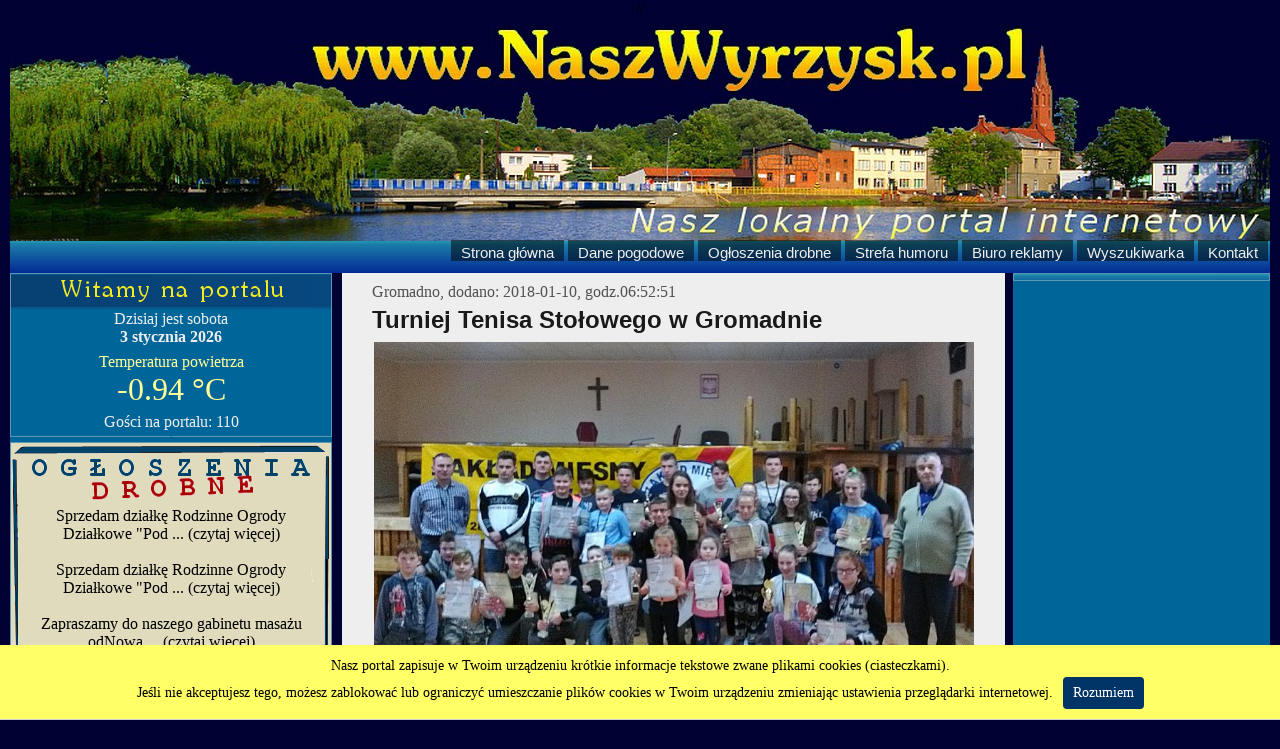

--- FILE ---
content_type: text/html
request_url: http://naszwyrzysk.pl/miejscowosci_index.php?miejscowosc=Gromadno&strona=3
body_size: 15448
content:
<html>
<head>


<meta http-equiv="Content-Type" content="text/html; charset=iso-8859-2">
<meta name="Keywords" content="wyrzysk, wydarzenia, informacje, wiadomosci, aktualnosci, portal, wypadki, policja, inwestycje, osiek, auguscin, ko?cierzyn, gromadno, falmierowo, bagdad, dobrzyniewo, kosztowo, wiernowo, klawek, urz?d, burmistrz, gmina, foto, galeria, zdjecia">
<META NAME="Language" CONTENT="PL">
<link rel="stylesheet" href="css/slimbox2.css" type="text/css" media="screen">
<link rel="stylesheet" type="text/css" href="style_2022_okno.css">
<link rel="stylesheet" type="text/css" href="style_2015.css">
<script type="text/javascript" src="js/jquery-1.6.1.min.js"></script>
<script type="text/javascript" src="js/slimbox2.js"></script>
<script data-ad-client="ca-pub-3076515362517034" async src="https://pagead2.googlesyndication.com/pagead/js/adsbygoogle.js"></script>

           

//            <script>
//window.open('rek_gog.php', 'nazwa').focus();
//</script>
</HEAD>
<BODY>

<div id="main">

<div id="logo"><a href="http://naszwyrzysk.pl/"><img src="grafa/naszwyrzysk_top_2015.jpg" alt="" border="0px"></a></div> 
      <table><tr><td class="scroll"></td></tr></table>

  <nav id="naw">


     <ul id="menu">
      <li><a href="http://naszwyrzysk.pl" title="Strona główna">Strona główna</a></li>
      <li><a href="http://naszwyrzysk.pl/dane_pogodowe.php" title="Dane pogodowe">Dane pogodowe</a></li>
      <li><a href="http://naszwyrzysk.pl/ogloszenia.php" title="Ogłoszenia drobne">Ogłoszenia drobne</a></li>
      <li><a href="http://naszwyrzysk.pl/humor_index.php" title="Strefa humoru">Strefa humoru</a></li>
      <li><a href="http://naszwyrzysk.pl/biuro_reklamy.php" title="Biuro reklamy">Biuro reklamy</a></li>
      <li><a href="http://naszwyrzysk.pl/wyszukiwarka.php" title="Wyszukiwarka">Wyszukiwarka</a></li>
      <li><a href="http://naszwyrzysk.pl/kontakt3.php" title="Kontakt">Kontakt</a></li>
     </ul>

     </nav>
      
      
      
      
      
      










  <div id="kolumna_lewa">
<MARQUEE scrollAmount=2 direction=left style="text-align:justify">
      <FONT FACE="Arial" COLOR="#EEEEEE" SIZE="3">
      
    
      
      </FONT>
      </MARQUEE>


    <div class="data_temp">
      <table style="empty-cells: show; border-spacing: 0px; margin-top: 18px; border-style: none; border-collapse: collapse;" cellspacing="0" cellpadding="0" border="0" width="310" align="center"><tr><td><br><center><FONT FACE="Verdana" COLOR="#EEEEEE" SIZE="3" style="text-decoration: none">Dzisiaj jest sobota</FONT><br><FONT FACE="Verdana" COLOR="#EEEEEE" SIZE="3" style="text-decoration: none"><b>3 stycznia 2026</b></FONT><br><FONT FACE="Arial" COLOR="#006699" SIZE="2" style="line-height: 54%; ">.</FONT><br><a href="http://naszwyrzysk.pl/dane_pogodowe.php" ><FONT FACE="Verdana" COLOR="#FFFF99" SIZE="3" style="text-align:right">Temperatura powietrza</FONT><br><FONT FACE="Verdana" COLOR="#FFFF99" SIZE="6" style="text-decoration: none">-0.94 &deg;C</FONT></a>
<br><FONT FACE="Verdana" COLOR="#006699" SIZE="1" style="line-height: 54%;">.</FONT><br><FONT FACE="Verdana" COLOR="#EEEEEE" SIZE="3">Go&#347;ci na portalu: 110</FONT><br><FONT FACE="Verdana" COLOR="#006699" SIZE="1" style="line-height: 54%;">.</FONT></td></tr></table></center>

</FONT>
     </div>


      <div class="ogloszenia_los">
<table style="empty-cells: show; border-spacing: 0px; margin-top: 10px; border-style: none; border-collapse: collapse;" cellspacing="0" cellpadding="0" border="0" width="290" align="center"><tr><td><br><br><br><center><a href="http://www.naszwyrzysk.pl/ogloszenia.php"><FONT FACE="Tahoma" COLOR="#000000" SIZE="3" style="text-decoration: none">Sprzedam działkę Rodzinne Ogrody Działkowe "Pod ... (czytaj więcej)</FONT></a></center><br><center><a href="http://www.naszwyrzysk.pl/ogloszenia.php"><FONT FACE="Tahoma" COLOR="#000000" SIZE="3" style="text-decoration: none">Sprzedam działkę Rodzinne Ogrody Działkowe "Pod ... (czytaj więcej)</FONT></a></center><br><center><a href="http://www.naszwyrzysk.pl/ogloszenia.php"><FONT FACE="Tahoma" COLOR="#000000" SIZE="3" style="text-decoration: none">Zapraszamy do naszego gabinetu masażu odNowa ... (czytaj więcej)</FONT></a><br>.</center></td></tr></table>      </div>

  <!--
     <div class="lewa_belka">
 <h5>Najnowsze tematy na forum</h5>
      </div>
   -->

   <div class="lewa_belka">
      <table><tr><td class="scroll"></td></tr></table>     </div>

     <div class="lewa_belka">

     <script async src="https://pagead2.googlesyndication.com/pagead/js/adsbygoogle.js?client=ca-pub-3076515362517034"
     crossorigin="anonymous"></script>
<!-- Lewa -->
<ins class="adsbygoogle"
     style="display:inline-block;width:320px;height:320px"
     data-ad-client="ca-pub-3076515362517034"
     data-ad-slot="1426103756"></ins>
<script>
     (adsbygoogle = window.adsbygoogle || []).push({});
</script>


        </div>
      <div class="lewa_belka">
     <h5>Polecamy</h5>



     <center><FONT FACE="Arial" COLOR="#EEEEEE" SIZE="3" style="text-decoration: none">Budowa mostu coraz bliżej końca<a href="news.php?id=9298"><img src="http://naszwyrzysk.pl/nw_foto/foto_2025/9298_04.jpg" alt="" border="0px" width="310px" /></a></FONT></a></center>


     </div>


      <div class="lewa_belka">



     <h5>Nadchodz ce wydarzenia</h5>



     


     </div>

      
         <div class="lewa_belka">
         <h5>Nasze filmy</h5>
         <center><iframe width="310" height="220" src="https://www.youtube.com/embed/A-4RRcvIjUE?si=8dRCRuSJ-S43iGCD" title="YouTube video player" frameborder="0" allow="accelerometer; autoplay; clipboard-write; encrypted-media; gyroscope; picture-in-picture" allowfullscreen></iframe> </center>
     </div>
   <!--
     <div class="lewa_belka">
      <h5>Nasze sondy</h5>

      


      </div>

    -->

     <div class="lewa_belka">

     <!--

     <h5>Nie tylko Wyrzysk</h5>
        -->


     


     </div>






     <div class="lewa_belka">



     <h5>Z miejscowo ci</h5>



     <FONT FACE="Arial" COLOR="#006699" SIZE="3" >

     <a href="miejscowosci_index.php?miejscowosc=Augu cin">&nbsp;&raquo; Augu cin</a><br>
     <a href="miejscowosci_index.php?miejscowosc=B kowo">&nbsp;&raquo; B kowo</a><br>
     <a href="miejscowosci_index.php?miejscowosc=D bki">&nbsp;&raquo; D bki</a><br>
     <a href="miejscowosci_index.php?miejscowosc=Dobrzyniewo">&nbsp;&raquo; Dobrzyniewo</a><br>
     <a href="miejscowosci_index.php?miejscowosc=Falmierowo">&nbsp;&raquo; Falmierowo</a><br>
     <a href="miejscowosci_index.php?miejscowosc=Glesno">&nbsp;&raquo; Glesno</a><br>
     <a href="miejscowosci_index.php?miejscowosc=Gromadno">&nbsp;&raquo; Gromadno</a><br>
     <a href="miejscowosci_index.php?miejscowosc=Konstantynowo">&nbsp;&raquo; Konstantynowo</a><br>
     <a href="miejscowosci_index.php?miejscowosc=Kosztowo">&nbsp;&raquo; Kosztowo</a><br>
     <a href="miejscowosci_index.php?miejscowosc=Ko cierzyn Wielki">&nbsp;&raquo; Ko cierzyn Wielki</a><br>
     <a href="miejscowosci_index.php?miejscowosc=M otk wko">&nbsp;&raquo; M otk wko</a><br>
     <a href="miejscowosci_index.php?miejscowosc=Osiek nad Noteci ">&nbsp;&raquo; Osiek nad Noteci </a><br>
     <a href="miejscowosci_index.php?miejscowosc=Polanowo">&nbsp;&raquo; Polanowo</a><br>
     <a href="miejscowosci_index.php?miejscowosc=Ruda">&nbsp;&raquo; Ruda</a><br>
     <a href="miejscowosci_index.php?miejscowosc=Rz szkowo">&nbsp;&raquo; Rz szkowo</a><br>
     <a href="miejscowosci_index.php?miejscowosc=Wyrzysk">&nbsp;&raquo; Wyrzysk</a><br>
     <a href="miejscowosci_index.php?miejscowosc=Skarbowy">&nbsp;&raquo; Wyrzysk Skarbowy</a><br>
     <a href="miejscowosci_index.php?miejscowosc= elazno">&nbsp;&raquo;  elazno</a><br>
     <a href="miejscowosci_index.php?miejscowosc= u awka">&nbsp;&raquo;  u awka</a><br>

     </FONT>

     </div>


     <div id="fejsbuk_left">
     <iframe src="//www.facebook.com/plugins/likebox.php?href=http%3A%2F%2Fwww.facebook.com%2Fpages%2FNaszWyrzyskpl%2F178273048934020&amp;width=320&amp;height=330&amp;colorscheme=dark&amp;show_faces=true&amp;border_color&amp;stream=false&amp;header=true" scrolling="no" frameborder="0" style="border:none; overflow:hidden; width:320px; height:330px;" allowTransparency="true"></iframe>
        </div>


<div id="kontakt">
      <center><a href="http://o12.pl/panel/aff.php?aff=321"><img src="/grafa/o12_2010.gif" border="0"></a></center>
     </div>

</div>
  <div id="rek_gora">

</div>
  <div id="kolumna_prawa">


<div id="prawa_belka">
<table><tr><td class="scroll"></td></tr></table>
  
</div>

<script async src="https://pagead2.googlesyndication.com/pagead/js/adsbygoogle.js?client=ca-pub-3076515362517034"
     crossorigin="anonymous"></script>
<!-- Reklama prawa -->
<ins class="adsbygoogle"
     style="display:block"
     data-ad-client="ca-pub-3076515362517034"
     data-ad-slot="2303401309"
     data-ad-format="auto"></ins>
<script>
     (adsbygoogle = window.adsbygoogle || []).push({});
</script>
</div>



 <div id="newsy"><FONT FACE="Trebuchet MS" COLOR="#535353" SIZE="3">&nbsp;&nbsp;&nbsp;Gromadno, dodano: 2018-01-10, godz.06:52:51</FONT><h1>Turniej Tenisa Stołowego w Gromadnie</h1><center><a href="news.php?id=6413"><img src="http://naszwyrzysk.pl/nw_foto/foto_2018/6413_12.jpg" alt="" border="0px" width="600px" /></a></center><span style="float: left"><FONT FACE="Trebuchet MS" COLOR="#3d3d3d" SIZE="3">&nbsp;&nbsp;Odsłon [4487], komentarzy [0]</FONT></span><a href="news.php?id=6413"><FONT FACE="Trebuchet MS" COLOR="#3d3d3d" SIZE="3"><span style="float: right">Czytaj więcej...&nbsp;&nbsp;&nbsp;</span></a>&nbsp;</FONT></div><div id="newsy"><center></center></div><div id="newsy"><FONT FACE="Trebuchet MS" COLOR="#535353" SIZE="3">&nbsp;&nbsp;&nbsp;Gromadno/Falmierowo, dodano: 2017-12-27, godz.23:10:32</FONT><h1>Wodny świat</h1><center><a href="news.php?id=6391"><img src="http://naszwyrzysk.pl/nw_foto/foto_2017/6391_08.jpg" alt="" border="0px" width="600px" /></a></center><span style="float: left"><FONT FACE="Trebuchet MS" COLOR="#3d3d3d" SIZE="3">&nbsp;&nbsp;Odsłon [4460], komentarzy [0]</FONT></span><a href="news.php?id=6391"><FONT FACE="Trebuchet MS" COLOR="#3d3d3d" SIZE="3"><span style="float: right">Czytaj więcej...&nbsp;&nbsp;&nbsp;</span></a>&nbsp;</FONT></div><div id="newsy"><FONT FACE="Trebuchet MS" COLOR="#535353" SIZE="3">&nbsp;&nbsp;&nbsp;Gromadno, dodano: 2017-07-15, godz.23:22:42</FONT><h1>Wakacyjny Turniej Piłki Nożnej w Gromadnie</h1><center><a href="news.php?id=6004"><img src="http://naszwyrzysk.pl/nw_foto/foto_2017/6004_01.jpg" alt="" border="0px" width="600px" /></a></center><span style="float: left"><FONT FACE="Trebuchet MS" COLOR="#3d3d3d" SIZE="3">&nbsp;&nbsp;Odsłon [4450], komentarzy [0]</FONT></span><a href="news.php?id=6004"><FONT FACE="Trebuchet MS" COLOR="#3d3d3d" SIZE="3"><span style="float: right">Czytaj więcej...&nbsp;&nbsp;&nbsp;</span></a>&nbsp;</FONT></div><div id="newsy"><FONT FACE="Trebuchet MS" COLOR="#535353" SIZE="3">&nbsp;&nbsp;&nbsp;Gromadno, dodano: 2017-05-15, godz.16:23:35</FONT><h1>Turniej bilarda w Gromadnie</h1><center><a href="news.php?id=5828"><img src="http://naszwyrzysk.pl/nw_foto/foto_2017/5828_03.jpg" alt="" border="0px" width="600px" /></a></center><span style="float: left"><FONT FACE="Trebuchet MS" COLOR="#3d3d3d" SIZE="3">&nbsp;&nbsp;Odsłon [4407], komentarzy [0]</FONT></span><a href="news.php?id=5828"><FONT FACE="Trebuchet MS" COLOR="#3d3d3d" SIZE="3"><span style="float: right">Czytaj więcej...&nbsp;&nbsp;&nbsp;</span></a>&nbsp;</FONT></div><div id="newsy"><FONT FACE="Trebuchet MS" COLOR="#535353" SIZE="3">&nbsp;&nbsp;&nbsp;Gromadno, dodano: 2017-02-23, godz.21:51:40</FONT><h1>Turniej Tenisa Stołowego w Gromadnie</h1><center><a href="news.php?id=5621"><img src="http://naszwyrzysk.pl/nw_foto/foto_2017/5621_08.jpg" alt="" border="0px" width="600px" /></a></center><span style="float: left"><FONT FACE="Trebuchet MS" COLOR="#3d3d3d" SIZE="3">&nbsp;&nbsp;Odsłon [4391], komentarzy [0]</FONT></span><a href="news.php?id=5621"><FONT FACE="Trebuchet MS" COLOR="#3d3d3d" SIZE="3"><span style="float: right">Czytaj więcej...&nbsp;&nbsp;&nbsp;</span></a>&nbsp;</FONT></div><div id="newsy"><FONT FACE="Trebuchet MS" COLOR="#535353" SIZE="3">&nbsp;&nbsp;&nbsp;Gromadno/Piła, dodano: 2017-02-14, godz.23:09:41</FONT><h1>Wyjazd na lodowisko i do kina</h1><center><a href="news.php?id=5594"><img src="http://naszwyrzysk.pl/nw_foto/foto_2017/5594_56.jpg" alt="" border="0px" width="600px" /></a></center><span style="float: left"><FONT FACE="Trebuchet MS" COLOR="#3d3d3d" SIZE="3">&nbsp;&nbsp;Odsłon [4498], komentarzy [0]</FONT></span><a href="news.php?id=5594"><FONT FACE="Trebuchet MS" COLOR="#3d3d3d" SIZE="3"><span style="float: right">Czytaj więcej...&nbsp;&nbsp;&nbsp;</span></a>&nbsp;</FONT></div><div id="newsy"><FONT FACE="Trebuchet MS" COLOR="#535353" SIZE="3">&nbsp;&nbsp;&nbsp;Gromadno, dodano: 2016-12-22, godz.20:38:20</FONT><h1>Gromadno - Książka jest OK</h1><center><a href="news.php?id=5453"><img src="http://naszwyrzysk.pl/nw_foto/foto_2016/5453_09.jpg" alt="" border="0px" width="600px" /></a></center><span style="float: left"><FONT FACE="Trebuchet MS" COLOR="#3d3d3d" SIZE="3">&nbsp;&nbsp;Odsłon [4419], komentarzy [0]</FONT></span><a href="news.php?id=5453"><FONT FACE="Trebuchet MS" COLOR="#3d3d3d" SIZE="3"><span style="float: right">Czytaj więcej...&nbsp;&nbsp;&nbsp;</span></a>&nbsp;</FONT></div><div id="newsy"><FONT FACE="Trebuchet MS" COLOR="#535353" SIZE="3">&nbsp;&nbsp;&nbsp;Gromadno, dodano: 2016-12-19, godz.19:12:50</FONT><h1>Świąteczna świetlica w Gromadnie</h1><center><a href="news.php?id=5440"><img src="http://naszwyrzysk.pl/nw_foto/foto_2016/5440_15.jpg" alt="" border="0px" width="600px" /></a></center><span style="float: left"><FONT FACE="Trebuchet MS" COLOR="#3d3d3d" SIZE="3">&nbsp;&nbsp;Odsłon [4444], komentarzy [0]</FONT></span><a href="news.php?id=5440"><FONT FACE="Trebuchet MS" COLOR="#3d3d3d" SIZE="3"><span style="float: right">Czytaj więcej...&nbsp;&nbsp;&nbsp;</span></a>&nbsp;</FONT></div><div id="stronicowanie"><ul class="stronicowanie"><li class="popr"><a href=miejscowosci_index.php?miejscowosc=Gromadno&strona=2>Poprzednia </a>&nbsp;</li><li><a href="miejscowosci_index.php?miejscowosc=Gromadno&strona=1">1</a></li>&nbsp;<li><a href="miejscowosci_index.php?miejscowosc=Gromadno&strona=2">2</a></li>&nbsp;<li>3</li>&nbsp;<li><a href="miejscowosci_index.php?miejscowosc=Gromadno&strona=4">&nbsp;4</a></li>&nbsp;<li><a href="miejscowosci_index.php?miejscowosc=Gromadno&strona=5">5</a></li>&nbsp;<li><a href="miejscowosci_index.php?miejscowosc=Gromadno&strona=6">6</a></li>&nbsp;<li><a href="miejscowosci_index.php?miejscowosc=Gromadno&strona=7">7</a></li>&nbsp;<li class="popr"><a href=miejscowosci_index.php?miejscowosc=Gromadno&strona=4> Następna</a><br></li></ul><ul class="stronicowanie"><li class="popr">Strona 3 z 13</li></ul></div> 


<div class="clear">

</div>

<div id="dolna_tabela"><hr noshade size=3 color=181839><div id="dolna_tabela"><br><hr><FONT FACE="Tahoma" COLOR="#C0C0C0" SIZE="2"><center>www.NaszWyrzysk.pl 2008-2025</center></FONT><br><hr></div></div>


<script type="text/javascript" src="info_cookies.js"></script>
</div>


</BODY>
</HTML>


--- FILE ---
content_type: text/html; charset=utf-8
request_url: https://www.google.com/recaptcha/api2/aframe
body_size: 267
content:
<!DOCTYPE HTML><html><head><meta http-equiv="content-type" content="text/html; charset=UTF-8"></head><body><script nonce="AbJQjNDsP4tSjbdACwqLNQ">/** Anti-fraud and anti-abuse applications only. See google.com/recaptcha */ try{var clients={'sodar':'https://pagead2.googlesyndication.com/pagead/sodar?'};window.addEventListener("message",function(a){try{if(a.source===window.parent){var b=JSON.parse(a.data);var c=clients[b['id']];if(c){var d=document.createElement('img');d.src=c+b['params']+'&rc='+(localStorage.getItem("rc::a")?sessionStorage.getItem("rc::b"):"");window.document.body.appendChild(d);sessionStorage.setItem("rc::e",parseInt(sessionStorage.getItem("rc::e")||0)+1);localStorage.setItem("rc::h",'1767468022442');}}}catch(b){}});window.parent.postMessage("_grecaptcha_ready", "*");}catch(b){}</script></body></html>

--- FILE ---
content_type: text/css
request_url: http://naszwyrzysk.pl/style_2022_okno.css
body_size: 1894
content:
html, body {

 }

#window_overlay {
    position: fixed;
    top: 0;
    right: 0;
    bottom: 0;
    left: 0;
    background: rgba(0, 0, 0, 0.5);
    opacity: 0;
    visibility: hidden;
    z-index: 10000;
}

#window_overlay.opened {
    opacity: 1;
    -webkit-transition: opacity 100ms;
    transition: opacity 100ms;
    visibility: visible;
}

.window_content {
    position: fixed;
    top: 50%;
    left: 50%;
    -ms-transform: translate(-50%, -50%) scale(0, 0);
    -webkit-transform: translate(-50%, -50%) scale(0, 0);
    transform: translate(-50%, -50%) scale(0, 0);
    box-shadow: 0 0 10px 0 rgba(0, 0, 0, 0.75);
    visibility: hidden;
    z-index: 10001;
}

.window_content.opened {
    -webkit-transition: transform 300ms;
    transition: transform 300ms;
    -ms-transform: translate(-50%, -50%) scale(1, 1);
    -webkit-transform: translate(-50%, -50%) scale(1, 1);
    transform: translate(-50%, -50%) scale(1, 1);
    visibility: visible;
    padding: 40px;
    font-size: 18px;
    font-weight: 400;
    text-align: center;
    background-color: #FFFFFF;
}

.window_content .window_close {
    width: 30px;
    height: 30px;
    margin: -10px -10px 0 0;
    border-radius: 50%;
    background-color: #ec3f22;
    color: #ffffff;
    position: absolute;
    right: 0;
    top: 0;
    text-align: center;
    line-height: 30px;
    font-size: 20px;
}

.window_content .window_close:hover {
    text-decoration: none;
    background-color: #ec6922;
}

.window_content img {
    display: inline;
    max-width: 200px;
}

@media (max-width:1000px) {

.window_content {
    margin-top: 5%;
    width: 80%;
}

.window_content p{
    margin-top: -80px;
}

.window_content.opened {
    padding: 20px 30px;
    font-size: 15px;
}

.window_content img {
    display: none!important;
}

}


--- FILE ---
content_type: text/css
request_url: http://naszwyrzysk.pl/style_2015.css
body_size: 7470
content:
html, body {
	background-color: #000033;
        background-repeat: repeat;
        margin: 0 auto;
	color: #000;
	padding: 0;
	 text-align: center;
}

#main
{
margin: auto;
width: 1260px;
margin-top: 7px;
border: 1px;
}

#logo
{
text-align: center;
height: 170px;
border-bottom: 1px;
}

.clear
{
  clear: both;
}

#kolumnyrowne
{
background-color: #57a2b0;
margin-top: 0px;
}

#naw
{
background-image: url(grafa/menu_background.gif);
padding-top:27px;
height: 45px;
text-align: right;
padding-right:2px;	
}

#menu ul
{
display: inline;
text-align: right;
margin-right: auto;
height: 15px;
list-style-type:none;
}

#menu li
{
list-style: none;
display: inline;
font-family: "Arial", sans-serif;
font-size: 11pt;
color: #000000;
padding-top:5px;
padding-bottom:0px;
background: rgba(0, 0, 0, 0.5);
	filter: alpha(opacity=50);
}

#menu a
{

padding:10px;
color:EEEEEE;
}

#menu a:hover
{
color:FFFF33;
}


#kolumna_lewa
{
float: left;
margin-top: 0px;
width: 322px;
background-color: #006699;
}

#kolumna_prawa
{
float: right;
width: 257px;
margin-top: 0px;
background-color: #006699;	
}

#newsy
{
margin-left: 332px;
margin-right: 265px;
margin-bottom: 8px;
padding: 10px 18px 10px 18px;
background-color: #EEEEEE;
text-align: left;
color: #CCFF33;
}

#newsy_rek
{
margin-left: 332px;
margin-right: 265px;
margin-bottom: 8px;
padding: 10px 18px 10px 18px;
background-color: #000033;
text-align: left;
color: #CCFF33;
border: 1px solid #EEEEEE;
}

#rek_gora
{
float: right;
width: 930px;
margin-top: 0px;
background-color: #006699;	
}

#kontakt
{
float: left;
width: 320px;
border: 1px solid #a4a4a4;
margin-top: 3px;
margin-bottom: 3px;
}

#news_belka
{
margin-left: 196px;
margin-right: 266px;
padding: 1px;
background-image: url(grafa/belka_srodek.gif);
background-repeat: no-repeat;
background-position: top;
margin-top: 0px;
}

.lewa_belka
{
float: left;
margin-top: 0px;
margin-bottom: 5px;
background-image: url(grafa/belka_background.jpg);
background-repeat: repeat-x;
background-position: top;
width: 320px;
text-align: left;
border: 1px solid #5c96b5;
}

.ogloszenia_los
{
float: left;
background-color: #e1dbbe;
margin-top: 0px;
margin-bottom: 5px;
background-image: url(grafa/ogloszenia_background.png);
background-repeat: no-repeat;
background-position: top;
width: 320px;
border: 1px solid #5c96b5;
}

.data_temp
{
float: left;
margin-top: 0px;
margin-bottom: 5px;
background-image: url(grafa/data_temp_background.png);
background-repeat: no-repeat;
background-position: top;
width: 320px;
border: 1px solid #5c96b5;
}

#fejsbuk_left
{
float: left;
margin-top: 0px;
margin-bottom: 5px;
width: 320px;
border: 0px;
background-color: #003366;
}

.rek_prawy
{
float: right;
margin-top: 0px;
margin-bottom: 5px;
width: 255px;
border: 0px;
}

.rek_lewy
{
float: left;
margin-top: 0px;
margin-bottom: 5px;
width: 185px;
border: 0px;
}

#prawa_belka
{
float: right;
margin-top: 0px;
margin-bottom: 5px;
background-image: url(grafa/belka_prawa.gif);
background-repeat: no-repeat;
background-position: top;
width: 255px;
border: 1px solid #5c96b5;
}

#prawa_belka_bez
{
float: right;
margin-top: 0px;
margin-bottom: 5px;
background-position: top;
width: 255px;
border: 1px solid #5c96b5;
}

#losowa_galeria
{
margin-top: 0px;
margin-bottom: 0px;
width: 990px;
background-color: #006699;
}

#dolna_tabela
{
margin-top: 0px;
margin-bottom: 0px;
width: 1260px;
background-color: #006699;
}

#dolna1
{
float: left;
margin-top: 0px;
margin-bottom: 0px;
width:309px;
font-family: "Tahoma";
font-size: 8pt;
text-align: left;
color: #0e0e0e;
margin: 0px 0px 10px 10px;
background-color: #006699;
}

#dolna2
{
margin-top: 0px;
margin-bottom: 0px;
width:309px;
font-family: "Tahoma";
font-size: 8pt;
text-align: left;
color: #0e0e0e;
margin: 0px 0px 10px 10px;
background-color: #006699;
}

#dolna3
{
float: right;
margin-top: 0px;
margin-bottom: 0px;
width:309px;
font-family: "Tahoma";
font-size: 8pt;
text-align: left;
color: #0e0e0e;
margin: 0px 0px 10px 10px;
background-color: #006699;
}

#aktual
{
margin-left: 0px;
margin-right: 0px;
margin-top: 3px;
padding: 0px;
background-color: #142859;
}

#kom_aut
{
margin-left: 10px;
margin-right: 10px;
margin-top: 4px;
padding: 1px;
background-color: #CCCCCC;
text-align: left;
}

#komenty
{
margin-left: 10px;
margin-right: 10px;
margin-top: 0px;
padding: 1px;
background-color: #EEEEEE;
border: 2px solid #CCCCCC;
text-align: left;
}

#oglo_news
{
margin-left: 10px;
margin-right: 10px;
margin-top: 4px;
margin-bottom: 5px;
width: 498px;
height: 98px;
padding: 1px;
background-image: url(grafa/oglo_news.gif);
background-repeat: no-repeat;
}

p.oglo_news
{
margin:30px 10px;
}

p.oglo_news_wiecej
{
margin:-25px 10px 10px 360px;
}

#stronicowanie
{
margin-left: 196px;
margin-right: 196px;
margin-bottom: -8px;
padding: 0px;
text-align: center;
color: #CCFF33;
}

}
.clear {
  clear: both;
}

#liczukr
{
margin-top: 8px;
margin-bottom: 0px;
padding: 0px;
width: 185px;
font-family: "Times New Roman", serif;
color: #006699;
}

div#liczukr a:link {
color: #142859; /*kolor linka*/
}
div#liczukr a:visited {
color: #142859; /*kolor odwiedzonego linka*/
}
div#liczukr a:hover {
color: #142859; /*kolor linka po najechaniu na niego*/
}

#pagin
{
color: #DFDEDE;
border: 1px solid #3d3d3d;
float: right;
}

div#pagin a:link {
color: #000000; /*kolor linka*/
}
div#pagin a:visited {
color: #000000; /*kolor odwiedzonego linka*/
}
div#pagin a:hover {
color: #c0c0c0; /*kolor linka po najechaniu na niego*/
}

 ul.stronicowanie {
   margin:0;
   padding: 0;
   list-style-type: none;
   font-family: tahoma;
   color: #A3A2A2;
   font-size: 11px;
   font-weight: bold;
  }

//linki
ul.stronicowanie li a {
color: #114488;
text-decoration: none;
border: 1px solid #EAEAEA;
padding:6px;
}

ul.stronicowanie li { display:inline; }

.stronicowanie li {
  margin:0 2px;
  }

.stronicowanie li.popr {
margin:0 20px;
line-height:28px;
}

.stronicowanie li a {
color: #EAEAEA;
text-decoration: none;
border: 1px solid #a4a4a4;
padding:6px;
}

h1
{
font-family: "Arial", bold;
font-size: 18pt;
margin: 5px 8px 8px 12px;
text-align: left;
color: #191919;
}

h2
{
font-family: "Verdana";
font-size: 14px;
font-weight: normal;
text-align: justify;
margin: 10px 10px 10px 10px;
color: #0e0e0e;
}

h3
{
font-family: "Arial", sans-serif;
font-size: 10pt;
text-align: left;
margin: 3px 5px 0px 5px;
color: #000000;
}

h4
{
font-family: "Times New Roman", serif;
font-size: 12pt;
text-align: right;
margin: 0px 10px 2px 10px;
color: #C3C618;
}

h5
{
font-family: "Tahoma", serif;
font-size: 10pt;
text-align: center;
margin: 0px 10px 10px 10px;
letter-spacing: 1px;
color: #FFFFCC;
}

h6
{
font-family: "Verdana";
font-size: 12px;
font-weight: normal;
margin: 3px 5px 3px 5px;
text-align: left;
color: #000066;
}

p { font: 10pt Arial }


a:link
{
text-decoration: none;
color: #f9f9f9;
}

a:visited
{
text-decoration: none;
color: #f9f9f9;
}

#active a:link, #active a:visited, #active a:hover
{
background-color: #FF6600;
color: #333;
}

